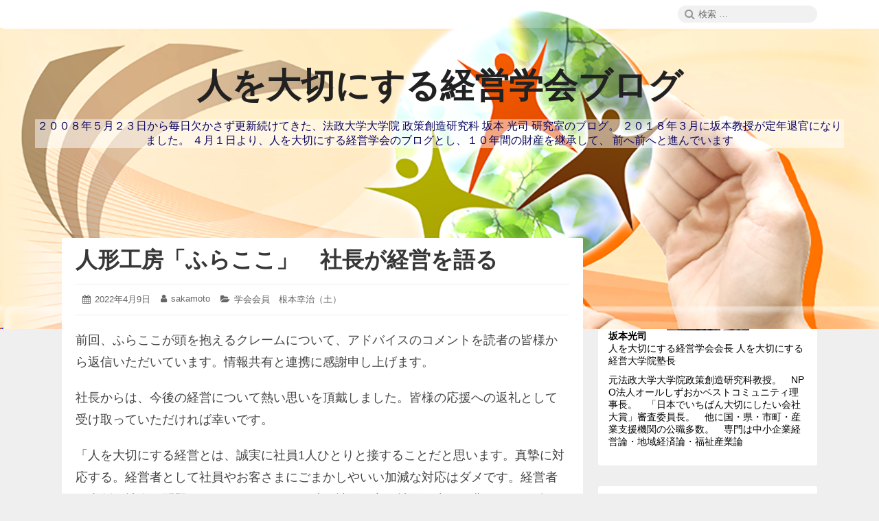

--- FILE ---
content_type: text/html; charset=UTF-8
request_url: https://blog-htk-gakkai.matrix.jp/2022/04/09/%E4%BA%BA%E5%BD%A2%E5%B7%A5%E6%88%BF%E3%80%8C%E3%81%B5%E3%82%89%E3%81%93%E3%81%93%E3%80%8D%E3%80%80%E7%A4%BE%E9%95%B7%E3%81%8C%E7%B5%8C%E5%96%B6%E3%82%92%E8%AA%9E%E3%82%8B/
body_size: 19232
content:
<!DOCTYPE html><html lang="ja" class="no-js"><head><meta charset="UTF-8"><meta name="viewport" content="width=device-width, initial-scale=1"><link rel="profile" href="http://gmpg.org/xfn/11"><link rel="pingback" href="https://blog-htk-gakkai.matrix.jp/xmlrpc.php"> <script defer src="[data-uri]"></script> <title>人形工房「ふらここ」　社長が経営を語る &#8211; 人を大切にする経営学会ブログ</title><meta name='robots' content='max-image-preview:large, max-snippet:-1, max-video-preview:-1' /><link rel="canonical" href="https://blog-htk-gakkai.matrix.jp/2022/04/09/%e4%ba%ba%e5%bd%a2%e5%b7%a5%e6%88%bf%e3%80%8c%e3%81%b5%e3%82%89%e3%81%93%e3%81%93%e3%80%8d%e3%80%80%e7%a4%be%e9%95%b7%e3%81%8c%e7%b5%8c%e5%96%b6%e3%82%92%e8%aa%9e%e3%82%8b/"><meta name="description" content="前回、ふらここが頭を抱えるクレームについて、アドバイスのコメントを読者の皆様から返信いただいています。情報共有と連携に感謝申し上げます。 社長からは、今後の経営について熱い思いを頂戴しました。皆様の応援への返礼として受け取っていただければ幸いです。 「人を大切にする経営とは、誠実に社員1人ひとりと接することだと思います"><meta property="og:title" content="人形工房「ふらここ」　社長が経営を語る &#8211; 人を大切にする経営学会ブログ"><meta property="og:type" content="article"><meta property="og:image" content="https://blog-htk-gakkai.matrix.jp/wp-content/uploads/2022/04/PXL_20220302_060252344-scaled.jpg"><meta property="og:image:width" content="1920"><meta property="og:image:height" content="2560"><meta property="og:image:alt" content="PXL_20220302_060252344"><meta property="og:description" content="前回、ふらここが頭を抱えるクレームについて、アドバイスのコメントを読者の皆様から返信いただいています。情報共有と連携に感謝申し上げます。 社長からは、今後の経営について熱い思いを頂戴しました。皆様の応援への返礼として受け取っていただければ幸いです。 「人を大切にする経営とは、誠実に社員1人ひとりと接することだと思います"><meta property="og:url" content="https://blog-htk-gakkai.matrix.jp/2022/04/09/%e4%ba%ba%e5%bd%a2%e5%b7%a5%e6%88%bf%e3%80%8c%e3%81%b5%e3%82%89%e3%81%93%e3%81%93%e3%80%8d%e3%80%80%e7%a4%be%e9%95%b7%e3%81%8c%e7%b5%8c%e5%96%b6%e3%82%92%e8%aa%9e%e3%82%8b/"><meta property="og:locale" content="ja"><meta property="og:site_name" content="人を大切にする経営学会ブログ"><meta property="article:published_time" content="2022-04-09T00:10:56+09:00"><meta property="article:modified_time" content="2022-04-08T15:43:56+09:00"><meta property="og:updated_time" content="2022-04-08T15:43:56+09:00"><meta property="article:section" content="学会会員　根本幸治（土）"><meta name="twitter:card" content="summary_large_image"><meta name="twitter:image" content="https://blog-htk-gakkai.matrix.jp/wp-content/uploads/2022/04/PXL_20220302_060252344-scaled.jpg"><link rel="alternate" type="application/rss+xml" title="人を大切にする経営学会ブログ &raquo; フィード" href="https://blog-htk-gakkai.matrix.jp/feed/" /><link rel="alternate" type="application/rss+xml" title="人を大切にする経営学会ブログ &raquo; コメントフィード" href="https://blog-htk-gakkai.matrix.jp/comments/feed/" /><link rel="alternate" type="application/rss+xml" title="人を大切にする経営学会ブログ &raquo; 人形工房「ふらここ」　社長が経営を語る のコメントのフィード" href="https://blog-htk-gakkai.matrix.jp/2022/04/09/%e4%ba%ba%e5%bd%a2%e5%b7%a5%e6%88%bf%e3%80%8c%e3%81%b5%e3%82%89%e3%81%93%e3%81%93%e3%80%8d%e3%80%80%e7%a4%be%e9%95%b7%e3%81%8c%e7%b5%8c%e5%96%b6%e3%82%92%e8%aa%9e%e3%82%8b/feed/" /><link rel="alternate" title="oEmbed (JSON)" type="application/json+oembed" href="https://blog-htk-gakkai.matrix.jp/wp-json/oembed/1.0/embed?url=https%3A%2F%2Fblog-htk-gakkai.matrix.jp%2F2022%2F04%2F09%2F%25e4%25ba%25ba%25e5%25bd%25a2%25e5%25b7%25a5%25e6%2588%25bf%25e3%2580%258c%25e3%2581%25b5%25e3%2582%2589%25e3%2581%2593%25e3%2581%2593%25e3%2580%258d%25e3%2580%2580%25e7%25a4%25be%25e9%2595%25b7%25e3%2581%258c%25e7%25b5%258c%25e5%2596%25b6%25e3%2582%2592%25e8%25aa%259e%25e3%2582%258b%2F" /><link rel="alternate" title="oEmbed (XML)" type="text/xml+oembed" href="https://blog-htk-gakkai.matrix.jp/wp-json/oembed/1.0/embed?url=https%3A%2F%2Fblog-htk-gakkai.matrix.jp%2F2022%2F04%2F09%2F%25e4%25ba%25ba%25e5%25bd%25a2%25e5%25b7%25a5%25e6%2588%25bf%25e3%2580%258c%25e3%2581%25b5%25e3%2582%2589%25e3%2581%2593%25e3%2581%2593%25e3%2580%258d%25e3%2580%2580%25e7%25a4%25be%25e9%2595%25b7%25e3%2581%258c%25e7%25b5%258c%25e5%2596%25b6%25e3%2582%2592%25e8%25aa%259e%25e3%2582%258b%2F&#038;format=xml" /> <style id='wp-img-auto-sizes-contain-inline-css' type='text/css'>img:is([sizes=auto i],[sizes^="auto," i]){contain-intrinsic-size:3000px 1500px}
/*# sourceURL=wp-img-auto-sizes-contain-inline-css */</style><style id='wp-emoji-styles-inline-css' type='text/css'>img.wp-smiley, img.emoji {
		display: inline !important;
		border: none !important;
		box-shadow: none !important;
		height: 1em !important;
		width: 1em !important;
		margin: 0 0.07em !important;
		vertical-align: -0.1em !important;
		background: none !important;
		padding: 0 !important;
	}
/*# sourceURL=wp-emoji-styles-inline-css */</style><style id='wp-block-library-inline-css' type='text/css'>:root{--wp-block-synced-color:#7a00df;--wp-block-synced-color--rgb:122,0,223;--wp-bound-block-color:var(--wp-block-synced-color);--wp-editor-canvas-background:#ddd;--wp-admin-theme-color:#007cba;--wp-admin-theme-color--rgb:0,124,186;--wp-admin-theme-color-darker-10:#006ba1;--wp-admin-theme-color-darker-10--rgb:0,107,160.5;--wp-admin-theme-color-darker-20:#005a87;--wp-admin-theme-color-darker-20--rgb:0,90,135;--wp-admin-border-width-focus:2px}@media (min-resolution:192dpi){:root{--wp-admin-border-width-focus:1.5px}}.wp-element-button{cursor:pointer}:root .has-very-light-gray-background-color{background-color:#eee}:root .has-very-dark-gray-background-color{background-color:#313131}:root .has-very-light-gray-color{color:#eee}:root .has-very-dark-gray-color{color:#313131}:root .has-vivid-green-cyan-to-vivid-cyan-blue-gradient-background{background:linear-gradient(135deg,#00d084,#0693e3)}:root .has-purple-crush-gradient-background{background:linear-gradient(135deg,#34e2e4,#4721fb 50%,#ab1dfe)}:root .has-hazy-dawn-gradient-background{background:linear-gradient(135deg,#faaca8,#dad0ec)}:root .has-subdued-olive-gradient-background{background:linear-gradient(135deg,#fafae1,#67a671)}:root .has-atomic-cream-gradient-background{background:linear-gradient(135deg,#fdd79a,#004a59)}:root .has-nightshade-gradient-background{background:linear-gradient(135deg,#330968,#31cdcf)}:root .has-midnight-gradient-background{background:linear-gradient(135deg,#020381,#2874fc)}:root{--wp--preset--font-size--normal:16px;--wp--preset--font-size--huge:42px}.has-regular-font-size{font-size:1em}.has-larger-font-size{font-size:2.625em}.has-normal-font-size{font-size:var(--wp--preset--font-size--normal)}.has-huge-font-size{font-size:var(--wp--preset--font-size--huge)}.has-text-align-center{text-align:center}.has-text-align-left{text-align:left}.has-text-align-right{text-align:right}.has-fit-text{white-space:nowrap!important}#end-resizable-editor-section{display:none}.aligncenter{clear:both}.items-justified-left{justify-content:flex-start}.items-justified-center{justify-content:center}.items-justified-right{justify-content:flex-end}.items-justified-space-between{justify-content:space-between}.screen-reader-text{border:0;clip-path:inset(50%);height:1px;margin:-1px;overflow:hidden;padding:0;position:absolute;width:1px;word-wrap:normal!important}.screen-reader-text:focus{background-color:#ddd;clip-path:none;color:#444;display:block;font-size:1em;height:auto;left:5px;line-height:normal;padding:15px 23px 14px;text-decoration:none;top:5px;width:auto;z-index:100000}html :where(.has-border-color){border-style:solid}html :where([style*=border-top-color]){border-top-style:solid}html :where([style*=border-right-color]){border-right-style:solid}html :where([style*=border-bottom-color]){border-bottom-style:solid}html :where([style*=border-left-color]){border-left-style:solid}html :where([style*=border-width]){border-style:solid}html :where([style*=border-top-width]){border-top-style:solid}html :where([style*=border-right-width]){border-right-style:solid}html :where([style*=border-bottom-width]){border-bottom-style:solid}html :where([style*=border-left-width]){border-left-style:solid}html :where(img[class*=wp-image-]){height:auto;max-width:100%}:where(figure){margin:0 0 1em}html :where(.is-position-sticky){--wp-admin--admin-bar--position-offset:var(--wp-admin--admin-bar--height,0px)}@media screen and (max-width:600px){html :where(.is-position-sticky){--wp-admin--admin-bar--position-offset:0px}}

/*# sourceURL=wp-block-library-inline-css */</style><style id='wp-block-calendar-inline-css' type='text/css'>.wp-block-calendar{text-align:center}.wp-block-calendar td,.wp-block-calendar th{border:1px solid;padding:.25em}.wp-block-calendar th{font-weight:400}.wp-block-calendar caption{background-color:inherit}.wp-block-calendar table{border-collapse:collapse;width:100%}.wp-block-calendar table.has-background th{background-color:inherit}.wp-block-calendar table.has-text-color th{color:inherit}.wp-block-calendar :where(table:not(.has-text-color)){color:#40464d}.wp-block-calendar :where(table:not(.has-text-color)) td,.wp-block-calendar :where(table:not(.has-text-color)) th{border-color:#ddd}:where(.wp-block-calendar table:not(.has-background) th){background:#ddd}
/*# sourceURL=https://blog-htk-gakkai.matrix.jp/wp-includes/blocks/calendar/style.min.css */</style><style id='wp-block-image-inline-css' type='text/css'>.wp-block-image>a,.wp-block-image>figure>a{display:inline-block}.wp-block-image img{box-sizing:border-box;height:auto;max-width:100%;vertical-align:bottom}@media not (prefers-reduced-motion){.wp-block-image img.hide{visibility:hidden}.wp-block-image img.show{animation:show-content-image .4s}}.wp-block-image[style*=border-radius] img,.wp-block-image[style*=border-radius]>a{border-radius:inherit}.wp-block-image.has-custom-border img{box-sizing:border-box}.wp-block-image.aligncenter{text-align:center}.wp-block-image.alignfull>a,.wp-block-image.alignwide>a{width:100%}.wp-block-image.alignfull img,.wp-block-image.alignwide img{height:auto;width:100%}.wp-block-image .aligncenter,.wp-block-image .alignleft,.wp-block-image .alignright,.wp-block-image.aligncenter,.wp-block-image.alignleft,.wp-block-image.alignright{display:table}.wp-block-image .aligncenter>figcaption,.wp-block-image .alignleft>figcaption,.wp-block-image .alignright>figcaption,.wp-block-image.aligncenter>figcaption,.wp-block-image.alignleft>figcaption,.wp-block-image.alignright>figcaption{caption-side:bottom;display:table-caption}.wp-block-image .alignleft{float:left;margin:.5em 1em .5em 0}.wp-block-image .alignright{float:right;margin:.5em 0 .5em 1em}.wp-block-image .aligncenter{margin-left:auto;margin-right:auto}.wp-block-image :where(figcaption){margin-bottom:1em;margin-top:.5em}.wp-block-image.is-style-circle-mask img{border-radius:9999px}@supports ((-webkit-mask-image:none) or (mask-image:none)) or (-webkit-mask-image:none){.wp-block-image.is-style-circle-mask img{border-radius:0;-webkit-mask-image:url('data:image/svg+xml;utf8,<svg viewBox="0 0 100 100" xmlns="http://www.w3.org/2000/svg"><circle cx="50" cy="50" r="50"/></svg>');mask-image:url('data:image/svg+xml;utf8,<svg viewBox="0 0 100 100" xmlns="http://www.w3.org/2000/svg"><circle cx="50" cy="50" r="50"/></svg>');mask-mode:alpha;-webkit-mask-position:center;mask-position:center;-webkit-mask-repeat:no-repeat;mask-repeat:no-repeat;-webkit-mask-size:contain;mask-size:contain}}:root :where(.wp-block-image.is-style-rounded img,.wp-block-image .is-style-rounded img){border-radius:9999px}.wp-block-image figure{margin:0}.wp-lightbox-container{display:flex;flex-direction:column;position:relative}.wp-lightbox-container img{cursor:zoom-in}.wp-lightbox-container img:hover+button{opacity:1}.wp-lightbox-container button{align-items:center;backdrop-filter:blur(16px) saturate(180%);background-color:#5a5a5a40;border:none;border-radius:4px;cursor:zoom-in;display:flex;height:20px;justify-content:center;opacity:0;padding:0;position:absolute;right:16px;text-align:center;top:16px;width:20px;z-index:100}@media not (prefers-reduced-motion){.wp-lightbox-container button{transition:opacity .2s ease}}.wp-lightbox-container button:focus-visible{outline:3px auto #5a5a5a40;outline:3px auto -webkit-focus-ring-color;outline-offset:3px}.wp-lightbox-container button:hover{cursor:pointer;opacity:1}.wp-lightbox-container button:focus{opacity:1}.wp-lightbox-container button:focus,.wp-lightbox-container button:hover,.wp-lightbox-container button:not(:hover):not(:active):not(.has-background){background-color:#5a5a5a40;border:none}.wp-lightbox-overlay{box-sizing:border-box;cursor:zoom-out;height:100vh;left:0;overflow:hidden;position:fixed;top:0;visibility:hidden;width:100%;z-index:100000}.wp-lightbox-overlay .close-button{align-items:center;cursor:pointer;display:flex;justify-content:center;min-height:40px;min-width:40px;padding:0;position:absolute;right:calc(env(safe-area-inset-right) + 16px);top:calc(env(safe-area-inset-top) + 16px);z-index:5000000}.wp-lightbox-overlay .close-button:focus,.wp-lightbox-overlay .close-button:hover,.wp-lightbox-overlay .close-button:not(:hover):not(:active):not(.has-background){background:none;border:none}.wp-lightbox-overlay .lightbox-image-container{height:var(--wp--lightbox-container-height);left:50%;overflow:hidden;position:absolute;top:50%;transform:translate(-50%,-50%);transform-origin:top left;width:var(--wp--lightbox-container-width);z-index:9999999999}.wp-lightbox-overlay .wp-block-image{align-items:center;box-sizing:border-box;display:flex;height:100%;justify-content:center;margin:0;position:relative;transform-origin:0 0;width:100%;z-index:3000000}.wp-lightbox-overlay .wp-block-image img{height:var(--wp--lightbox-image-height);min-height:var(--wp--lightbox-image-height);min-width:var(--wp--lightbox-image-width);width:var(--wp--lightbox-image-width)}.wp-lightbox-overlay .wp-block-image figcaption{display:none}.wp-lightbox-overlay button{background:none;border:none}.wp-lightbox-overlay .scrim{background-color:#fff;height:100%;opacity:.9;position:absolute;width:100%;z-index:2000000}.wp-lightbox-overlay.active{visibility:visible}@media not (prefers-reduced-motion){.wp-lightbox-overlay.active{animation:turn-on-visibility .25s both}.wp-lightbox-overlay.active img{animation:turn-on-visibility .35s both}.wp-lightbox-overlay.show-closing-animation:not(.active){animation:turn-off-visibility .35s both}.wp-lightbox-overlay.show-closing-animation:not(.active) img{animation:turn-off-visibility .25s both}.wp-lightbox-overlay.zoom.active{animation:none;opacity:1;visibility:visible}.wp-lightbox-overlay.zoom.active .lightbox-image-container{animation:lightbox-zoom-in .4s}.wp-lightbox-overlay.zoom.active .lightbox-image-container img{animation:none}.wp-lightbox-overlay.zoom.active .scrim{animation:turn-on-visibility .4s forwards}.wp-lightbox-overlay.zoom.show-closing-animation:not(.active){animation:none}.wp-lightbox-overlay.zoom.show-closing-animation:not(.active) .lightbox-image-container{animation:lightbox-zoom-out .4s}.wp-lightbox-overlay.zoom.show-closing-animation:not(.active) .lightbox-image-container img{animation:none}.wp-lightbox-overlay.zoom.show-closing-animation:not(.active) .scrim{animation:turn-off-visibility .4s forwards}}@keyframes show-content-image{0%{visibility:hidden}99%{visibility:hidden}to{visibility:visible}}@keyframes turn-on-visibility{0%{opacity:0}to{opacity:1}}@keyframes turn-off-visibility{0%{opacity:1;visibility:visible}99%{opacity:0;visibility:visible}to{opacity:0;visibility:hidden}}@keyframes lightbox-zoom-in{0%{transform:translate(calc((-100vw + var(--wp--lightbox-scrollbar-width))/2 + var(--wp--lightbox-initial-left-position)),calc(-50vh + var(--wp--lightbox-initial-top-position))) scale(var(--wp--lightbox-scale))}to{transform:translate(-50%,-50%) scale(1)}}@keyframes lightbox-zoom-out{0%{transform:translate(-50%,-50%) scale(1);visibility:visible}99%{visibility:visible}to{transform:translate(calc((-100vw + var(--wp--lightbox-scrollbar-width))/2 + var(--wp--lightbox-initial-left-position)),calc(-50vh + var(--wp--lightbox-initial-top-position))) scale(var(--wp--lightbox-scale));visibility:hidden}}
/*# sourceURL=https://blog-htk-gakkai.matrix.jp/wp-includes/blocks/image/style.min.css */</style><style id='global-styles-inline-css' type='text/css'>:root{--wp--preset--aspect-ratio--square: 1;--wp--preset--aspect-ratio--4-3: 4/3;--wp--preset--aspect-ratio--3-4: 3/4;--wp--preset--aspect-ratio--3-2: 3/2;--wp--preset--aspect-ratio--2-3: 2/3;--wp--preset--aspect-ratio--16-9: 16/9;--wp--preset--aspect-ratio--9-16: 9/16;--wp--preset--color--black: #000000;--wp--preset--color--cyan-bluish-gray: #abb8c3;--wp--preset--color--white: #ffffff;--wp--preset--color--pale-pink: #f78da7;--wp--preset--color--vivid-red: #cf2e2e;--wp--preset--color--luminous-vivid-orange: #ff6900;--wp--preset--color--luminous-vivid-amber: #fcb900;--wp--preset--color--light-green-cyan: #7bdcb5;--wp--preset--color--vivid-green-cyan: #00d084;--wp--preset--color--pale-cyan-blue: #8ed1fc;--wp--preset--color--vivid-cyan-blue: #0693e3;--wp--preset--color--vivid-purple: #9b51e0;--wp--preset--gradient--vivid-cyan-blue-to-vivid-purple: linear-gradient(135deg,rgb(6,147,227) 0%,rgb(155,81,224) 100%);--wp--preset--gradient--light-green-cyan-to-vivid-green-cyan: linear-gradient(135deg,rgb(122,220,180) 0%,rgb(0,208,130) 100%);--wp--preset--gradient--luminous-vivid-amber-to-luminous-vivid-orange: linear-gradient(135deg,rgb(252,185,0) 0%,rgb(255,105,0) 100%);--wp--preset--gradient--luminous-vivid-orange-to-vivid-red: linear-gradient(135deg,rgb(255,105,0) 0%,rgb(207,46,46) 100%);--wp--preset--gradient--very-light-gray-to-cyan-bluish-gray: linear-gradient(135deg,rgb(238,238,238) 0%,rgb(169,184,195) 100%);--wp--preset--gradient--cool-to-warm-spectrum: linear-gradient(135deg,rgb(74,234,220) 0%,rgb(151,120,209) 20%,rgb(207,42,186) 40%,rgb(238,44,130) 60%,rgb(251,105,98) 80%,rgb(254,248,76) 100%);--wp--preset--gradient--blush-light-purple: linear-gradient(135deg,rgb(255,206,236) 0%,rgb(152,150,240) 100%);--wp--preset--gradient--blush-bordeaux: linear-gradient(135deg,rgb(254,205,165) 0%,rgb(254,45,45) 50%,rgb(107,0,62) 100%);--wp--preset--gradient--luminous-dusk: linear-gradient(135deg,rgb(255,203,112) 0%,rgb(199,81,192) 50%,rgb(65,88,208) 100%);--wp--preset--gradient--pale-ocean: linear-gradient(135deg,rgb(255,245,203) 0%,rgb(182,227,212) 50%,rgb(51,167,181) 100%);--wp--preset--gradient--electric-grass: linear-gradient(135deg,rgb(202,248,128) 0%,rgb(113,206,126) 100%);--wp--preset--gradient--midnight: linear-gradient(135deg,rgb(2,3,129) 0%,rgb(40,116,252) 100%);--wp--preset--font-size--small: 13px;--wp--preset--font-size--medium: 20px;--wp--preset--font-size--large: 36px;--wp--preset--font-size--x-large: 42px;--wp--preset--spacing--20: 0.44rem;--wp--preset--spacing--30: 0.67rem;--wp--preset--spacing--40: 1rem;--wp--preset--spacing--50: 1.5rem;--wp--preset--spacing--60: 2.25rem;--wp--preset--spacing--70: 3.38rem;--wp--preset--spacing--80: 5.06rem;--wp--preset--shadow--natural: 6px 6px 9px rgba(0, 0, 0, 0.2);--wp--preset--shadow--deep: 12px 12px 50px rgba(0, 0, 0, 0.4);--wp--preset--shadow--sharp: 6px 6px 0px rgba(0, 0, 0, 0.2);--wp--preset--shadow--outlined: 6px 6px 0px -3px rgb(255, 255, 255), 6px 6px rgb(0, 0, 0);--wp--preset--shadow--crisp: 6px 6px 0px rgb(0, 0, 0);}:where(.is-layout-flex){gap: 0.5em;}:where(.is-layout-grid){gap: 0.5em;}body .is-layout-flex{display: flex;}.is-layout-flex{flex-wrap: wrap;align-items: center;}.is-layout-flex > :is(*, div){margin: 0;}body .is-layout-grid{display: grid;}.is-layout-grid > :is(*, div){margin: 0;}:where(.wp-block-columns.is-layout-flex){gap: 2em;}:where(.wp-block-columns.is-layout-grid){gap: 2em;}:where(.wp-block-post-template.is-layout-flex){gap: 1.25em;}:where(.wp-block-post-template.is-layout-grid){gap: 1.25em;}.has-black-color{color: var(--wp--preset--color--black) !important;}.has-cyan-bluish-gray-color{color: var(--wp--preset--color--cyan-bluish-gray) !important;}.has-white-color{color: var(--wp--preset--color--white) !important;}.has-pale-pink-color{color: var(--wp--preset--color--pale-pink) !important;}.has-vivid-red-color{color: var(--wp--preset--color--vivid-red) !important;}.has-luminous-vivid-orange-color{color: var(--wp--preset--color--luminous-vivid-orange) !important;}.has-luminous-vivid-amber-color{color: var(--wp--preset--color--luminous-vivid-amber) !important;}.has-light-green-cyan-color{color: var(--wp--preset--color--light-green-cyan) !important;}.has-vivid-green-cyan-color{color: var(--wp--preset--color--vivid-green-cyan) !important;}.has-pale-cyan-blue-color{color: var(--wp--preset--color--pale-cyan-blue) !important;}.has-vivid-cyan-blue-color{color: var(--wp--preset--color--vivid-cyan-blue) !important;}.has-vivid-purple-color{color: var(--wp--preset--color--vivid-purple) !important;}.has-black-background-color{background-color: var(--wp--preset--color--black) !important;}.has-cyan-bluish-gray-background-color{background-color: var(--wp--preset--color--cyan-bluish-gray) !important;}.has-white-background-color{background-color: var(--wp--preset--color--white) !important;}.has-pale-pink-background-color{background-color: var(--wp--preset--color--pale-pink) !important;}.has-vivid-red-background-color{background-color: var(--wp--preset--color--vivid-red) !important;}.has-luminous-vivid-orange-background-color{background-color: var(--wp--preset--color--luminous-vivid-orange) !important;}.has-luminous-vivid-amber-background-color{background-color: var(--wp--preset--color--luminous-vivid-amber) !important;}.has-light-green-cyan-background-color{background-color: var(--wp--preset--color--light-green-cyan) !important;}.has-vivid-green-cyan-background-color{background-color: var(--wp--preset--color--vivid-green-cyan) !important;}.has-pale-cyan-blue-background-color{background-color: var(--wp--preset--color--pale-cyan-blue) !important;}.has-vivid-cyan-blue-background-color{background-color: var(--wp--preset--color--vivid-cyan-blue) !important;}.has-vivid-purple-background-color{background-color: var(--wp--preset--color--vivid-purple) !important;}.has-black-border-color{border-color: var(--wp--preset--color--black) !important;}.has-cyan-bluish-gray-border-color{border-color: var(--wp--preset--color--cyan-bluish-gray) !important;}.has-white-border-color{border-color: var(--wp--preset--color--white) !important;}.has-pale-pink-border-color{border-color: var(--wp--preset--color--pale-pink) !important;}.has-vivid-red-border-color{border-color: var(--wp--preset--color--vivid-red) !important;}.has-luminous-vivid-orange-border-color{border-color: var(--wp--preset--color--luminous-vivid-orange) !important;}.has-luminous-vivid-amber-border-color{border-color: var(--wp--preset--color--luminous-vivid-amber) !important;}.has-light-green-cyan-border-color{border-color: var(--wp--preset--color--light-green-cyan) !important;}.has-vivid-green-cyan-border-color{border-color: var(--wp--preset--color--vivid-green-cyan) !important;}.has-pale-cyan-blue-border-color{border-color: var(--wp--preset--color--pale-cyan-blue) !important;}.has-vivid-cyan-blue-border-color{border-color: var(--wp--preset--color--vivid-cyan-blue) !important;}.has-vivid-purple-border-color{border-color: var(--wp--preset--color--vivid-purple) !important;}.has-vivid-cyan-blue-to-vivid-purple-gradient-background{background: var(--wp--preset--gradient--vivid-cyan-blue-to-vivid-purple) !important;}.has-light-green-cyan-to-vivid-green-cyan-gradient-background{background: var(--wp--preset--gradient--light-green-cyan-to-vivid-green-cyan) !important;}.has-luminous-vivid-amber-to-luminous-vivid-orange-gradient-background{background: var(--wp--preset--gradient--luminous-vivid-amber-to-luminous-vivid-orange) !important;}.has-luminous-vivid-orange-to-vivid-red-gradient-background{background: var(--wp--preset--gradient--luminous-vivid-orange-to-vivid-red) !important;}.has-very-light-gray-to-cyan-bluish-gray-gradient-background{background: var(--wp--preset--gradient--very-light-gray-to-cyan-bluish-gray) !important;}.has-cool-to-warm-spectrum-gradient-background{background: var(--wp--preset--gradient--cool-to-warm-spectrum) !important;}.has-blush-light-purple-gradient-background{background: var(--wp--preset--gradient--blush-light-purple) !important;}.has-blush-bordeaux-gradient-background{background: var(--wp--preset--gradient--blush-bordeaux) !important;}.has-luminous-dusk-gradient-background{background: var(--wp--preset--gradient--luminous-dusk) !important;}.has-pale-ocean-gradient-background{background: var(--wp--preset--gradient--pale-ocean) !important;}.has-electric-grass-gradient-background{background: var(--wp--preset--gradient--electric-grass) !important;}.has-midnight-gradient-background{background: var(--wp--preset--gradient--midnight) !important;}.has-small-font-size{font-size: var(--wp--preset--font-size--small) !important;}.has-medium-font-size{font-size: var(--wp--preset--font-size--medium) !important;}.has-large-font-size{font-size: var(--wp--preset--font-size--large) !important;}.has-x-large-font-size{font-size: var(--wp--preset--font-size--x-large) !important;}
/*# sourceURL=global-styles-inline-css */</style><style id='classic-theme-styles-inline-css' type='text/css'>/*! This file is auto-generated */
.wp-block-button__link{color:#fff;background-color:#32373c;border-radius:9999px;box-shadow:none;text-decoration:none;padding:calc(.667em + 2px) calc(1.333em + 2px);font-size:1.125em}.wp-block-file__button{background:#32373c;color:#fff;text-decoration:none}
/*# sourceURL=/wp-includes/css/classic-themes.min.css */</style><link rel='stylesheet' id='font-awesome-css' href='https://blog-htk-gakkai.matrix.jp/wp-content/cache/autoptimize/autoptimize_single_e12d28124cfd502385182bce7ff131e3.php' type='text/css' media='all' /><link rel='stylesheet' id='canary-style-css' href='https://blog-htk-gakkai.matrix.jp/wp-content/cache/autoptimize/autoptimize_single_e3343f48ef0942cea1927f1ca566a77a.php' type='text/css' media='all' /><style id='canary-style-inline-css' type='text/css'>#masthead{
				background-image:url('https://blog-htk-gakkai.matrix.jp/wp-content/uploads/2020/01/header_blog-htk-gakkai.png') !important;
				background-size:cover;
				background-color:
			}
			#masthead, #masthead a,#masthead .site-header-menu ul li a {
			 	color: #212121;
			}
			#secondary.sidebar .widget .widget-title { 
				background:;
				color: ;
			}
			button, .button, input[type="submit"],input[type="reset"] {
				background-color:; 
				color:;
			}
			#content a{ 
				color:;
			}
			#colophon{
				background-color:; 
			}
			#colophon,
			#colophon a{
				color:#686868; 
			}
		
/*# sourceURL=canary-style-inline-css */</style><link rel='stylesheet' id='canary-responsive-css' href='https://blog-htk-gakkai.matrix.jp/wp-content/cache/autoptimize/autoptimize_single_1625a0b53b7d713aa520579d20ace697.php' type='text/css' media='all' /><link rel='stylesheet' id='wp-block-paragraph-css' href='https://blog-htk-gakkai.matrix.jp/wp-includes/blocks/paragraph/style.min.css?ver=6.9' type='text/css' media='all' /> <script defer type="text/javascript" src="https://blog-htk-gakkai.matrix.jp/wp-includes/js/jquery/jquery.min.js?ver=3.7.1" id="jquery-core-js"></script> <script defer type="text/javascript" src="https://blog-htk-gakkai.matrix.jp/wp-includes/js/jquery/jquery-migrate.min.js?ver=3.4.1" id="jquery-migrate-js"></script> <script defer type="text/javascript" src="https://blog-htk-gakkai.matrix.jp/wp-content/cache/autoptimize/autoptimize_single_367e60c67bc35633aa1be76a74ca2076.php" id="canary-script-js"></script> <link rel="https://api.w.org/" href="https://blog-htk-gakkai.matrix.jp/wp-json/" /><link rel="alternate" title="JSON" type="application/json" href="https://blog-htk-gakkai.matrix.jp/wp-json/wp/v2/posts/30700" /><link rel="EditURI" type="application/rsd+xml" title="RSD" href="https://blog-htk-gakkai.matrix.jp/xmlrpc.php?rsd" /><meta name="generator" content="WordPress 6.9" /><link rel='shortlink' href='https://blog-htk-gakkai.matrix.jp/?p=30700' />  <script defer src="https://www.googletagmanager.com/gtag/js?id=UA-142707067-2"></script> <script defer src="[data-uri]"></script> <style type="text/css" id="custom-background-css">body.custom-background { background-color: #efefef; }</style><style type="text/css" id="wp-custom-css">body {
	font-family: Hiragino Sans,'ヒラギノ角ゴシック','ヒラギノ角ゴ Pro W3','Hiragino Kaku Gothic Pro','Meiryo', 'メイリオ', Verdana,'ＭＳ Ｐゴシック',sans-serif
}

#main .hentry .entry-summary,#main .hentry .entry-content {
	line-height:32px;
	font-size: 18px;
  color: #444;
}
#masthead {
	/*background-image: none !important;*/
}
#masthead .site-header-main .site-description {
	color: #0b045e;
    background-color: rgba(255,255,255,0.5);
}</style></head><body id="site-body" class="wp-singular post-template-default single single-post postid-30700 single-format-standard custom-background wp-theme-canary group-blog no-sidebar"><div id="page" class="site"><div class="screen-reader-text"> <a class="skip-link" href="#content"> コンテンツへスキップ </a></div><header id="masthead" class="site-header" role="banner"><div id="wp-custom-header" class="wp-custom-header"><img src="https://blog-htk-gakkai.matrix.jp/wp-content/uploads/2020/01/header_blog-htk-gakkai.png" width="1600" height="600" alt="" srcset="https://blog-htk-gakkai.matrix.jp/wp-content/uploads/2020/01/header_blog-htk-gakkai.png 1600w, https://blog-htk-gakkai.matrix.jp/wp-content/uploads/2020/01/header_blog-htk-gakkai-300x113.png 300w, https://blog-htk-gakkai.matrix.jp/wp-content/uploads/2020/01/header_blog-htk-gakkai-1024x384.png 1024w, https://blog-htk-gakkai.matrix.jp/wp-content/uploads/2020/01/header_blog-htk-gakkai-768x288.png 768w, https://blog-htk-gakkai.matrix.jp/wp-content/uploads/2020/01/header_blog-htk-gakkai-1536x576.png 1536w, https://blog-htk-gakkai.matrix.jp/wp-content/uploads/2020/01/header_blog-htk-gakkai-800x300.png 800w" sizes="(max-width: 1600px) 100vw, 1600px" decoding="async" fetchpriority="high" /></div><div class="site-header-menubar"><div class="wrapper"><div id="site-header-menu" class="site-header-menu alignleft"> <button id="menu-toggle" class="menu-toggle"><i class="fa fa-bars"></i><span> メニュー </span></button><nav id="site-navigation" class="main-navigation" role="navigation" aria-label="メインメニュー"><div class="clear"></div></nav></div><div class="right-section alignright"><div class="search-form-wrap alignright"> <button id="search-toggle" class="search-toggle"><i class="fa fa-search"></i><span> 検索 </span></button><form role="search" method="get" class="search-form" action="https://blog-htk-gakkai.matrix.jp/"> <span class="screen-reader-text">検索:</span> <i class="fa fa-search"></i> <input type="search" class="search-field" placeholder="検索 &hellip;" value="" name="s" title="Search" required> <button type="submit" class="search-submit screen-reader-text"> <span >検索</span> </button></form></div><div class="clear"></div></div><div class="clear"></div></div></div><div class="site-header-main"><div class="site-branding"><p class="site-title"><a href="https://blog-htk-gakkai.matrix.jp/" rel="home">人を大切にする経営学会ブログ</a></p><p class="site-description">２００８年５月２３日から毎日欠かさず更新続けてきた、法政大学大学院 政策創造研究科 坂本 光司 研究室のブログ。 ２０１８年３月に坂本教授が定年退官になりました。 ４月１日より、人を大切にする経営学会のブログとし、１０年間の財産を継承して、 前へ前へと進んでいます</p></div><nav id="social-navigation" class="social-navigation" role="navigation" aria-label="ソーシャルリンク"><div class="clear"></div></nav></div><div class="clear"></div></header><div id="content" class="site-content wrapper"><main id="main" class="site-main alignleft single-post " role="main"><article id="post-30700" class="post-content post-30700 post type-post status-publish format-standard hentry category-37"><div class="entry-wrap "><header class="entry-header"><h2 class="entry-title"><a href="https://blog-htk-gakkai.matrix.jp/2022/04/09/%e4%ba%ba%e5%bd%a2%e5%b7%a5%e6%88%bf%e3%80%8c%e3%81%b5%e3%82%89%e3%81%93%e3%81%93%e3%80%8d%e3%80%80%e7%a4%be%e9%95%b7%e3%81%8c%e7%b5%8c%e5%96%b6%e3%82%92%e8%aa%9e%e3%82%8b/" rel="bookmark">人形工房「ふらここ」　社長が経営を語る</a></h2></header><div class="entry-meta "><ul><li class="posted-on"> <i class="fa fa-calendar"></i> <span class="screen-reader-text">投稿日: </span> <a href="https://blog-htk-gakkai.matrix.jp/2022/04/09/%e4%ba%ba%e5%bd%a2%e5%b7%a5%e6%88%bf%e3%80%8c%e3%81%b5%e3%82%89%e3%81%93%e3%81%93%e3%80%8d%e3%80%80%e7%a4%be%e9%95%b7%e3%81%8c%e7%b5%8c%e5%96%b6%e3%82%92%e8%aa%9e%e3%82%8b/" rel="bookmark"> <time class="entry-date published" datetime="2022-04-09T00:10:56+09:00">2022年4月9日</time> <time class="updated screen-reader-text" datetime="2022-04-08T15:43:56+09:00">2022年4月8日</time> </a></li><li class="byline author vcard"> <i class="fa fa-user"></i> <span class="screen-reader-text">投稿者:</span> <a class="url fn n" href="https://blog-htk-gakkai.matrix.jp/author/sakamoto/">sakamoto</a></li><li class="cat-links"> <i class="fa fa-folder-open"></i> <span class="screen-reader-text">カテゴリー:</span> <a href="https://blog-htk-gakkai.matrix.jp/category/%e5%ad%a6%e4%bc%9a%e4%bc%9a%e5%93%a1%e3%80%80%e6%a0%b9%e6%9c%ac%e5%b9%b8%e6%b2%bb/" rel="category tag">学会会員　根本幸治（土）</a></li></ul><div class="clear"></div></div><div class="entry-content"><p>前回、ふらここが頭を抱えるクレームについて、アドバイスのコメントを読者の皆様から返信いただいています。情報共有と連携に感謝申し上げます。</p><p>社長からは、今後の経営について熱い思いを頂戴しました。皆様の応援への返礼として受け取っていただければ幸いです。</p><p>「人を大切にする経営とは、誠実に社員1人ひとりと接することだと思います。真摯に対応する。経営者として社員やお客さまにごまかしやいい加減な対応はダメです。経営者は真剣に社会の問題にかかわっていく。同時に社員を守り社員が生き甲斐をもって働ける環境をつくる。ふらここの経営者に強いリーダーシップはいらないのです。空気のような存在でいい。会社は社員のものですから」</p><p>ふらここには指示待ちの社員がいません。皆が自主性を発揮し仕事のやりかいを感じて生き生きと仕事をしています。仕事をこなすのではなく、自分の人生を自分で確立し豊かにしていく。原さんの経営は人形をつくるだけでなく社員の自己実現をつくります。</p><p>人を大切にする経営学会の機関紙3号（2022年5月末刊行予定）において、ふらここの記事が掲載される予定です。こちらでもお楽しみください。（学会会員：根本幸治）</p><p></p><figure class="wp-block-image size-large is-resized"><img decoding="async" src="https://blog-htk-gakkai.matrix.jp/wp-content/uploads/2022/04/PXL_20220302_060252344-768x1024.jpg" alt="" class="wp-image-30702" width="443" height="590" srcset="https://blog-htk-gakkai.matrix.jp/wp-content/uploads/2022/04/PXL_20220302_060252344-768x1024.jpg 768w, https://blog-htk-gakkai.matrix.jp/wp-content/uploads/2022/04/PXL_20220302_060252344-225x300.jpg 225w, https://blog-htk-gakkai.matrix.jp/wp-content/uploads/2022/04/PXL_20220302_060252344-1152x1536.jpg 1152w, https://blog-htk-gakkai.matrix.jp/wp-content/uploads/2022/04/PXL_20220302_060252344-1536x2048.jpg 1536w, https://blog-htk-gakkai.matrix.jp/wp-content/uploads/2022/04/PXL_20220302_060252344-800x1067.jpg 800w, https://blog-htk-gakkai.matrix.jp/wp-content/uploads/2022/04/PXL_20220302_060252344-scaled.jpg 1920w" sizes="(max-width: 443px) 100vw, 443px" /></figure><div class="clear"></div></div></div><nav class="navigation post-navigation" role="navigation"><h2 class="screen-reader-text">投稿ナビゲーション</h2><div class="nav-links"><div class="nav-previous"><a href="https://blog-htk-gakkai.matrix.jp/2022/04/08/%e9%ab%98%e6%a0%a1%e6%95%99%e8%82%b2%e3%81%ab%e5%bf%85%e8%a6%81%e3%81%aa%e3%81%93%e3%81%a8%ef%bf%bc/" rel="prev"><span class="meta-nav" aria-hidden="true">前</span> <span class="screen-reader-text">過去の投稿:</span> <span class="post-title">高校教育に必要なこと￼</span></a></div><div class="nav-next"><a href="https://blog-htk-gakkai.matrix.jp/2022/04/10/%e5%a5%bd%e5%a5%87%e5%bf%83-2/" rel="next"><span class="meta-nav" aria-hidden="true">次</span> <span class="screen-reader-text">次の投稿:</span> <span class="post-title">好奇心</span></a></div><div class="clear"></div></div></nav><div class="clear"></div><div class="author-info vcard author-1"><div class="author-avatar"> <img alt='hisahisa.banbi' src='https://secure.gravatar.com/avatar/1ff9782cb185de1f586fc4f59d8f8b0f338eb4dedaf80678454a43cbf73f0478?s=70&#038;d=mm&#038;r=g' srcset='https://secure.gravatar.com/avatar/1ff9782cb185de1f586fc4f59d8f8b0f338eb4dedaf80678454a43cbf73f0478?s=140&#038;d=mm&#038;r=g 2x' class='avatar avatar-70 photo' height='70' width='70' decoding='async'/></div><div class="author-description"><h3 class="author-title"> <strong><a href="https://blog-htk-gakkai.matrix.jp/author/sakamoto/" title="Posts by sakamoto" rel="author" class="author url fn"> sakamoto </a></strong></h3><div class="author-metas"><a href=https://blog-htk-gakkai.matrix.jp/author/sakamoto/ title="7797 Posts" class="posts"><i class="fa fa-thumb-tack"></i><span>7797</span></a><a href="https://blog-htk-gakkai.matrix.jp/author/sakamoto/feed/" rel="noopener"  title="Subscribe RSS Feed" target="_blank" class="social rss"><i class="fa fa-rss"></i><span>RSS</span></a><div class="clear"></div></div></div><div class="clear"></div></div><div class="clear"></div></article><div id="respond" class="comment-respond"><h2 id="reply-title" class="comment-reply-title">コメントを残す <small><a rel="nofollow" id="cancel-comment-reply-link" href="/2022/04/09/%E4%BA%BA%E5%BD%A2%E5%B7%A5%E6%88%BF%E3%80%8C%E3%81%B5%E3%82%89%E3%81%93%E3%81%93%E3%80%8D%E3%80%80%E7%A4%BE%E9%95%B7%E3%81%8C%E7%B5%8C%E5%96%B6%E3%82%92%E8%AA%9E%E3%82%8B/#respond" style="display:none;">コメントをキャンセル</a></small></h2><form action="https://blog-htk-gakkai.matrix.jp/wp-comments-post.php" method="post" id="commentform" class="comment-form"><p class="comment-notes"><span id="email-notes">メールアドレスが公開されることはありません。</span> <span class="required-field-message"><span class="required">※</span> が付いている欄は必須項目です</span></p><p class="comment-form-comment"><label for="comment">コメント <span class="required">※</span></label><textarea id="comment" name="comment" cols="45" rows="8" maxlength="65525" required></textarea></p><p class="comment-form-author"><label for="author">名前 <span class="required">※</span></label> <input id="author" name="author" type="text" value="" size="30" maxlength="245" autocomplete="name" required /></p><p class="comment-form-email"><label for="email">メール <span class="required">※</span></label> <input id="email" name="email" type="email" value="" size="30" maxlength="100" aria-describedby="email-notes" autocomplete="email" required /></p><p class="comment-form-url"><label for="url">サイト</label> <input id="url" name="url" type="url" value="" size="30" maxlength="200" autocomplete="url" /></p><p class="comment-form-cookies-consent"><input id="wp-comment-cookies-consent" name="wp-comment-cookies-consent" type="checkbox" value="yes" /> <label for="wp-comment-cookies-consent">次回のコメントで使用するためブラウザーに自分の名前、メールアドレス、サイトを保存する。</label></p><p class="form-submit"><input name="submit" type="submit" id="submit" class="submit" value="コメントを送信" /> <input type='hidden' name='comment_post_ID' value='30700' id='comment_post_ID' /> <input type='hidden' name='comment_parent' id='comment_parent' value='0' /></p></form></div></main><aside id="secondary" class="sidebar alignright widget-area" role="complementary"><section id="custom_html-2" class="widget_text widget widget_custom_html"><h4 class="widget-title">人を大切にする経営学会</h4><div class="textwidget custom-html-widget"><p><div style="text-align:center"> <img src="https://blog-htk-gakkai.matrix.jp/wp-content/uploads/2020/01/pf140918085151.jpg" alt="坂本光司プロフィール写真" /></div> <b>坂本光司</b><br /> 人を大切にする経営学会会長 人を大切にする経営大学院塾長</p><p> 元法政大学大学院政策創造研究科教授。　NPO法人オールしずおかベストコミュニティ理事長。　「日本でいちばん大切にしたい会社大賞」審査委員長。　他に国・県・市町・産業支援機関の公職多数。　専門は中小企業経営論・地域経済論・福祉産業論</p></div></section><section id="block-2" class="widget widget_block widget_calendar"><div class="wp-block-calendar"><table id="wp-calendar" class="wp-calendar-table"><caption>2022年4月</caption><thead><tr><th scope="col" aria-label="月曜日">月</th><th scope="col" aria-label="火曜日">火</th><th scope="col" aria-label="水曜日">水</th><th scope="col" aria-label="木曜日">木</th><th scope="col" aria-label="金曜日">金</th><th scope="col" aria-label="土曜日">土</th><th scope="col" aria-label="日曜日">日</th></tr></thead><tbody><tr><td colspan="4" class="pad">&nbsp;</td><td><a href="https://blog-htk-gakkai.matrix.jp/2022/04/01/" aria-label="2022年4月1日 に投稿を公開">1</a></td><td><a href="https://blog-htk-gakkai.matrix.jp/2022/04/02/" aria-label="2022年4月2日 に投稿を公開">2</a></td><td><a href="https://blog-htk-gakkai.matrix.jp/2022/04/03/" aria-label="2022年4月3日 に投稿を公開">3</a></td></tr><tr><td><a href="https://blog-htk-gakkai.matrix.jp/2022/04/04/" aria-label="2022年4月4日 に投稿を公開">4</a></td><td><a href="https://blog-htk-gakkai.matrix.jp/2022/04/05/" aria-label="2022年4月5日 に投稿を公開">5</a></td><td><a href="https://blog-htk-gakkai.matrix.jp/2022/04/06/" aria-label="2022年4月6日 に投稿を公開">6</a></td><td><a href="https://blog-htk-gakkai.matrix.jp/2022/04/07/" aria-label="2022年4月7日 に投稿を公開">7</a></td><td><a href="https://blog-htk-gakkai.matrix.jp/2022/04/08/" aria-label="2022年4月8日 に投稿を公開">8</a></td><td><a href="https://blog-htk-gakkai.matrix.jp/2022/04/09/" aria-label="2022年4月9日 に投稿を公開">9</a></td><td><a href="https://blog-htk-gakkai.matrix.jp/2022/04/10/" aria-label="2022年4月10日 に投稿を公開">10</a></td></tr><tr><td><a href="https://blog-htk-gakkai.matrix.jp/2022/04/11/" aria-label="2022年4月11日 に投稿を公開">11</a></td><td><a href="https://blog-htk-gakkai.matrix.jp/2022/04/12/" aria-label="2022年4月12日 に投稿を公開">12</a></td><td><a href="https://blog-htk-gakkai.matrix.jp/2022/04/13/" aria-label="2022年4月13日 に投稿を公開">13</a></td><td><a href="https://blog-htk-gakkai.matrix.jp/2022/04/14/" aria-label="2022年4月14日 に投稿を公開">14</a></td><td><a href="https://blog-htk-gakkai.matrix.jp/2022/04/15/" aria-label="2022年4月15日 に投稿を公開">15</a></td><td><a href="https://blog-htk-gakkai.matrix.jp/2022/04/16/" aria-label="2022年4月16日 に投稿を公開">16</a></td><td><a href="https://blog-htk-gakkai.matrix.jp/2022/04/17/" aria-label="2022年4月17日 に投稿を公開">17</a></td></tr><tr><td><a href="https://blog-htk-gakkai.matrix.jp/2022/04/18/" aria-label="2022年4月18日 に投稿を公開">18</a></td><td><a href="https://blog-htk-gakkai.matrix.jp/2022/04/19/" aria-label="2022年4月19日 に投稿を公開">19</a></td><td><a href="https://blog-htk-gakkai.matrix.jp/2022/04/20/" aria-label="2022年4月20日 に投稿を公開">20</a></td><td><a href="https://blog-htk-gakkai.matrix.jp/2022/04/21/" aria-label="2022年4月21日 に投稿を公開">21</a></td><td><a href="https://blog-htk-gakkai.matrix.jp/2022/04/22/" aria-label="2022年4月22日 に投稿を公開">22</a></td><td><a href="https://blog-htk-gakkai.matrix.jp/2022/04/23/" aria-label="2022年4月23日 に投稿を公開">23</a></td><td><a href="https://blog-htk-gakkai.matrix.jp/2022/04/24/" aria-label="2022年4月24日 に投稿を公開">24</a></td></tr><tr><td><a href="https://blog-htk-gakkai.matrix.jp/2022/04/25/" aria-label="2022年4月25日 に投稿を公開">25</a></td><td><a href="https://blog-htk-gakkai.matrix.jp/2022/04/26/" aria-label="2022年4月26日 に投稿を公開">26</a></td><td><a href="https://blog-htk-gakkai.matrix.jp/2022/04/27/" aria-label="2022年4月27日 に投稿を公開">27</a></td><td><a href="https://blog-htk-gakkai.matrix.jp/2022/04/28/" aria-label="2022年4月28日 に投稿を公開">28</a></td><td><a href="https://blog-htk-gakkai.matrix.jp/2022/04/29/" aria-label="2022年4月29日 に投稿を公開">29</a></td><td><a href="https://blog-htk-gakkai.matrix.jp/2022/04/30/" aria-label="2022年4月30日 に投稿を公開">30</a></td><td class="pad" colspan="1">&nbsp;</td></tr></tbody></table><nav aria-label="前と次の月" class="wp-calendar-nav"> <span class="wp-calendar-nav-prev"><a href="https://blog-htk-gakkai.matrix.jp/2022/03/">&laquo; 3月</a></span> <span class="pad">&nbsp;</span> <span class="wp-calendar-nav-next"><a href="https://blog-htk-gakkai.matrix.jp/2022/05/">5月 &raquo;</a></span></nav></div></section><section id="text-2" class="widget widget_text"><h4 class="widget-title">関連リンク</h4><div class="textwidget"><ul><li class="icon"><a href="https://www.htk-gakkai.org/" target="_blank" rel="nofollow noopener">人を大切にする経営学会HP</a></li><li class="icon"><a href="https://www.facebook.com/htk.gakkai" target="_blank" rel="nofollow noopener">人を大切にする経営学会 </a><a href="https://www.facebook.com/htk.gakkai" target="_blank" rel="nofollow noopener">イベント・ニュースFacebookページ</a></li><li class="icon"><a href="https://www.facebook.com/hitowotaisetsunisurukeieigakai/" target="_blank" rel="nofollow noopener">人を大切にする経営学会員Facebookページ<br /> </a></li></ul></div></section><section id="archives-3" class="widget widget_archive"><h4 class="widget-title">アーカイブ</h4> <label class="screen-reader-text" for="archives-dropdown-3">アーカイブ</label> <select id="archives-dropdown-3" name="archive-dropdown"><option value="">月を選択</option><option value='https://blog-htk-gakkai.matrix.jp/2026/01/'> 2026年1月</option><option value='https://blog-htk-gakkai.matrix.jp/2025/12/'> 2025年12月</option><option value='https://blog-htk-gakkai.matrix.jp/2025/11/'> 2025年11月</option><option value='https://blog-htk-gakkai.matrix.jp/2025/10/'> 2025年10月</option><option value='https://blog-htk-gakkai.matrix.jp/2025/09/'> 2025年9月</option><option value='https://blog-htk-gakkai.matrix.jp/2025/08/'> 2025年8月</option><option value='https://blog-htk-gakkai.matrix.jp/2025/07/'> 2025年7月</option><option value='https://blog-htk-gakkai.matrix.jp/2025/06/'> 2025年6月</option><option value='https://blog-htk-gakkai.matrix.jp/2025/05/'> 2025年5月</option><option value='https://blog-htk-gakkai.matrix.jp/2025/04/'> 2025年4月</option><option value='https://blog-htk-gakkai.matrix.jp/2025/03/'> 2025年3月</option><option value='https://blog-htk-gakkai.matrix.jp/2025/02/'> 2025年2月</option><option value='https://blog-htk-gakkai.matrix.jp/2025/01/'> 2025年1月</option><option value='https://blog-htk-gakkai.matrix.jp/2024/12/'> 2024年12月</option><option value='https://blog-htk-gakkai.matrix.jp/2024/11/'> 2024年11月</option><option value='https://blog-htk-gakkai.matrix.jp/2024/10/'> 2024年10月</option><option value='https://blog-htk-gakkai.matrix.jp/2024/09/'> 2024年9月</option><option value='https://blog-htk-gakkai.matrix.jp/2024/08/'> 2024年8月</option><option value='https://blog-htk-gakkai.matrix.jp/2024/07/'> 2024年7月</option><option value='https://blog-htk-gakkai.matrix.jp/2024/06/'> 2024年6月</option><option value='https://blog-htk-gakkai.matrix.jp/2024/05/'> 2024年5月</option><option value='https://blog-htk-gakkai.matrix.jp/2024/04/'> 2024年4月</option><option value='https://blog-htk-gakkai.matrix.jp/2024/03/'> 2024年3月</option><option value='https://blog-htk-gakkai.matrix.jp/2024/02/'> 2024年2月</option><option value='https://blog-htk-gakkai.matrix.jp/2024/01/'> 2024年1月</option><option value='https://blog-htk-gakkai.matrix.jp/2023/12/'> 2023年12月</option><option value='https://blog-htk-gakkai.matrix.jp/2023/11/'> 2023年11月</option><option value='https://blog-htk-gakkai.matrix.jp/2023/10/'> 2023年10月</option><option value='https://blog-htk-gakkai.matrix.jp/2023/09/'> 2023年9月</option><option value='https://blog-htk-gakkai.matrix.jp/2023/08/'> 2023年8月</option><option value='https://blog-htk-gakkai.matrix.jp/2023/07/'> 2023年7月</option><option value='https://blog-htk-gakkai.matrix.jp/2023/06/'> 2023年6月</option><option value='https://blog-htk-gakkai.matrix.jp/2023/05/'> 2023年5月</option><option value='https://blog-htk-gakkai.matrix.jp/2023/04/'> 2023年4月</option><option value='https://blog-htk-gakkai.matrix.jp/2023/03/'> 2023年3月</option><option value='https://blog-htk-gakkai.matrix.jp/2023/02/'> 2023年2月</option><option value='https://blog-htk-gakkai.matrix.jp/2023/01/'> 2023年1月</option><option value='https://blog-htk-gakkai.matrix.jp/2022/12/'> 2022年12月</option><option value='https://blog-htk-gakkai.matrix.jp/2022/11/'> 2022年11月</option><option value='https://blog-htk-gakkai.matrix.jp/2022/10/'> 2022年10月</option><option value='https://blog-htk-gakkai.matrix.jp/2022/09/'> 2022年9月</option><option value='https://blog-htk-gakkai.matrix.jp/2022/08/'> 2022年8月</option><option value='https://blog-htk-gakkai.matrix.jp/2022/07/'> 2022年7月</option><option value='https://blog-htk-gakkai.matrix.jp/2022/06/'> 2022年6月</option><option value='https://blog-htk-gakkai.matrix.jp/2022/05/'> 2022年5月</option><option value='https://blog-htk-gakkai.matrix.jp/2022/04/'> 2022年4月</option><option value='https://blog-htk-gakkai.matrix.jp/2022/03/'> 2022年3月</option><option value='https://blog-htk-gakkai.matrix.jp/2022/02/'> 2022年2月</option><option value='https://blog-htk-gakkai.matrix.jp/2022/01/'> 2022年1月</option><option value='https://blog-htk-gakkai.matrix.jp/2021/12/'> 2021年12月</option><option value='https://blog-htk-gakkai.matrix.jp/2021/11/'> 2021年11月</option><option value='https://blog-htk-gakkai.matrix.jp/2021/10/'> 2021年10月</option><option value='https://blog-htk-gakkai.matrix.jp/2021/09/'> 2021年9月</option><option value='https://blog-htk-gakkai.matrix.jp/2021/08/'> 2021年8月</option><option value='https://blog-htk-gakkai.matrix.jp/2021/07/'> 2021年7月</option><option value='https://blog-htk-gakkai.matrix.jp/2021/06/'> 2021年6月</option><option value='https://blog-htk-gakkai.matrix.jp/2021/05/'> 2021年5月</option><option value='https://blog-htk-gakkai.matrix.jp/2021/04/'> 2021年4月</option><option value='https://blog-htk-gakkai.matrix.jp/2021/03/'> 2021年3月</option><option value='https://blog-htk-gakkai.matrix.jp/2021/02/'> 2021年2月</option><option value='https://blog-htk-gakkai.matrix.jp/2021/01/'> 2021年1月</option><option value='https://blog-htk-gakkai.matrix.jp/2020/12/'> 2020年12月</option><option value='https://blog-htk-gakkai.matrix.jp/2020/11/'> 2020年11月</option><option value='https://blog-htk-gakkai.matrix.jp/2020/10/'> 2020年10月</option><option value='https://blog-htk-gakkai.matrix.jp/2020/09/'> 2020年9月</option><option value='https://blog-htk-gakkai.matrix.jp/2020/08/'> 2020年8月</option><option value='https://blog-htk-gakkai.matrix.jp/2020/07/'> 2020年7月</option><option value='https://blog-htk-gakkai.matrix.jp/2020/06/'> 2020年6月</option><option value='https://blog-htk-gakkai.matrix.jp/2020/05/'> 2020年5月</option><option value='https://blog-htk-gakkai.matrix.jp/2020/04/'> 2020年4月</option><option value='https://blog-htk-gakkai.matrix.jp/2020/03/'> 2020年3月</option><option value='https://blog-htk-gakkai.matrix.jp/2020/02/'> 2020年2月</option><option value='https://blog-htk-gakkai.matrix.jp/2020/01/'> 2020年1月</option><option value='https://blog-htk-gakkai.matrix.jp/2019/12/'> 2019年12月</option><option value='https://blog-htk-gakkai.matrix.jp/2019/11/'> 2019年11月</option><option value='https://blog-htk-gakkai.matrix.jp/2019/10/'> 2019年10月</option><option value='https://blog-htk-gakkai.matrix.jp/2019/09/'> 2019年9月</option><option value='https://blog-htk-gakkai.matrix.jp/2019/08/'> 2019年8月</option><option value='https://blog-htk-gakkai.matrix.jp/2019/07/'> 2019年7月</option><option value='https://blog-htk-gakkai.matrix.jp/2019/06/'> 2019年6月</option><option value='https://blog-htk-gakkai.matrix.jp/2019/05/'> 2019年5月</option><option value='https://blog-htk-gakkai.matrix.jp/2019/04/'> 2019年4月</option><option value='https://blog-htk-gakkai.matrix.jp/2019/03/'> 2019年3月</option><option value='https://blog-htk-gakkai.matrix.jp/2019/02/'> 2019年2月</option><option value='https://blog-htk-gakkai.matrix.jp/2019/01/'> 2019年1月</option><option value='https://blog-htk-gakkai.matrix.jp/2018/12/'> 2018年12月</option><option value='https://blog-htk-gakkai.matrix.jp/2018/11/'> 2018年11月</option><option value='https://blog-htk-gakkai.matrix.jp/2018/10/'> 2018年10月</option><option value='https://blog-htk-gakkai.matrix.jp/2018/09/'> 2018年9月</option><option value='https://blog-htk-gakkai.matrix.jp/2018/08/'> 2018年8月</option><option value='https://blog-htk-gakkai.matrix.jp/2018/07/'> 2018年7月</option><option value='https://blog-htk-gakkai.matrix.jp/2018/06/'> 2018年6月</option><option value='https://blog-htk-gakkai.matrix.jp/2018/05/'> 2018年5月</option><option value='https://blog-htk-gakkai.matrix.jp/2018/04/'> 2018年4月</option><option value='https://blog-htk-gakkai.matrix.jp/2018/03/'> 2018年3月</option><option value='https://blog-htk-gakkai.matrix.jp/2018/02/'> 2018年2月</option><option value='https://blog-htk-gakkai.matrix.jp/2018/01/'> 2018年1月</option><option value='https://blog-htk-gakkai.matrix.jp/2017/12/'> 2017年12月</option><option value='https://blog-htk-gakkai.matrix.jp/2017/11/'> 2017年11月</option><option value='https://blog-htk-gakkai.matrix.jp/2017/10/'> 2017年10月</option><option value='https://blog-htk-gakkai.matrix.jp/2017/09/'> 2017年9月</option><option value='https://blog-htk-gakkai.matrix.jp/2017/08/'> 2017年8月</option><option value='https://blog-htk-gakkai.matrix.jp/2017/07/'> 2017年7月</option><option value='https://blog-htk-gakkai.matrix.jp/2017/06/'> 2017年6月</option><option value='https://blog-htk-gakkai.matrix.jp/2017/05/'> 2017年5月</option><option value='https://blog-htk-gakkai.matrix.jp/2017/04/'> 2017年4月</option><option value='https://blog-htk-gakkai.matrix.jp/2017/03/'> 2017年3月</option><option value='https://blog-htk-gakkai.matrix.jp/2017/02/'> 2017年2月</option><option value='https://blog-htk-gakkai.matrix.jp/2017/01/'> 2017年1月</option><option value='https://blog-htk-gakkai.matrix.jp/2016/12/'> 2016年12月</option><option value='https://blog-htk-gakkai.matrix.jp/2016/11/'> 2016年11月</option><option value='https://blog-htk-gakkai.matrix.jp/2016/10/'> 2016年10月</option><option value='https://blog-htk-gakkai.matrix.jp/2016/09/'> 2016年9月</option><option value='https://blog-htk-gakkai.matrix.jp/2016/08/'> 2016年8月</option><option value='https://blog-htk-gakkai.matrix.jp/2016/07/'> 2016年7月</option><option value='https://blog-htk-gakkai.matrix.jp/2016/06/'> 2016年6月</option><option value='https://blog-htk-gakkai.matrix.jp/2016/05/'> 2016年5月</option><option value='https://blog-htk-gakkai.matrix.jp/2016/04/'> 2016年4月</option><option value='https://blog-htk-gakkai.matrix.jp/2016/03/'> 2016年3月</option><option value='https://blog-htk-gakkai.matrix.jp/2016/02/'> 2016年2月</option><option value='https://blog-htk-gakkai.matrix.jp/2016/01/'> 2016年1月</option><option value='https://blog-htk-gakkai.matrix.jp/2015/12/'> 2015年12月</option><option value='https://blog-htk-gakkai.matrix.jp/2015/11/'> 2015年11月</option><option value='https://blog-htk-gakkai.matrix.jp/2015/10/'> 2015年10月</option><option value='https://blog-htk-gakkai.matrix.jp/2015/09/'> 2015年9月</option><option value='https://blog-htk-gakkai.matrix.jp/2015/08/'> 2015年8月</option><option value='https://blog-htk-gakkai.matrix.jp/2015/07/'> 2015年7月</option><option value='https://blog-htk-gakkai.matrix.jp/2015/06/'> 2015年6月</option><option value='https://blog-htk-gakkai.matrix.jp/2015/05/'> 2015年5月</option><option value='https://blog-htk-gakkai.matrix.jp/2015/04/'> 2015年4月</option><option value='https://blog-htk-gakkai.matrix.jp/2015/03/'> 2015年3月</option><option value='https://blog-htk-gakkai.matrix.jp/2015/02/'> 2015年2月</option><option value='https://blog-htk-gakkai.matrix.jp/2015/01/'> 2015年1月</option><option value='https://blog-htk-gakkai.matrix.jp/2014/12/'> 2014年12月</option><option value='https://blog-htk-gakkai.matrix.jp/2014/11/'> 2014年11月</option><option value='https://blog-htk-gakkai.matrix.jp/2014/10/'> 2014年10月</option><option value='https://blog-htk-gakkai.matrix.jp/2014/09/'> 2014年9月</option><option value='https://blog-htk-gakkai.matrix.jp/2014/08/'> 2014年8月</option><option value='https://blog-htk-gakkai.matrix.jp/2014/07/'> 2014年7月</option><option value='https://blog-htk-gakkai.matrix.jp/2014/06/'> 2014年6月</option><option value='https://blog-htk-gakkai.matrix.jp/2014/05/'> 2014年5月</option><option value='https://blog-htk-gakkai.matrix.jp/2014/04/'> 2014年4月</option><option value='https://blog-htk-gakkai.matrix.jp/2014/03/'> 2014年3月</option><option value='https://blog-htk-gakkai.matrix.jp/2014/02/'> 2014年2月</option><option value='https://blog-htk-gakkai.matrix.jp/2014/01/'> 2014年1月</option><option value='https://blog-htk-gakkai.matrix.jp/2013/12/'> 2013年12月</option><option value='https://blog-htk-gakkai.matrix.jp/2013/11/'> 2013年11月</option><option value='https://blog-htk-gakkai.matrix.jp/2013/10/'> 2013年10月</option><option value='https://blog-htk-gakkai.matrix.jp/2013/09/'> 2013年9月</option><option value='https://blog-htk-gakkai.matrix.jp/2013/08/'> 2013年8月</option><option value='https://blog-htk-gakkai.matrix.jp/2013/07/'> 2013年7月</option><option value='https://blog-htk-gakkai.matrix.jp/2013/06/'> 2013年6月</option><option value='https://blog-htk-gakkai.matrix.jp/2013/05/'> 2013年5月</option><option value='https://blog-htk-gakkai.matrix.jp/2013/04/'> 2013年4月</option><option value='https://blog-htk-gakkai.matrix.jp/2013/03/'> 2013年3月</option><option value='https://blog-htk-gakkai.matrix.jp/2013/02/'> 2013年2月</option><option value='https://blog-htk-gakkai.matrix.jp/2013/01/'> 2013年1月</option><option value='https://blog-htk-gakkai.matrix.jp/2012/12/'> 2012年12月</option><option value='https://blog-htk-gakkai.matrix.jp/2012/11/'> 2012年11月</option><option value='https://blog-htk-gakkai.matrix.jp/2012/10/'> 2012年10月</option><option value='https://blog-htk-gakkai.matrix.jp/2012/09/'> 2012年9月</option><option value='https://blog-htk-gakkai.matrix.jp/2012/08/'> 2012年8月</option><option value='https://blog-htk-gakkai.matrix.jp/2012/07/'> 2012年7月</option><option value='https://blog-htk-gakkai.matrix.jp/2012/06/'> 2012年6月</option><option value='https://blog-htk-gakkai.matrix.jp/2012/05/'> 2012年5月</option><option value='https://blog-htk-gakkai.matrix.jp/2012/04/'> 2012年4月</option><option value='https://blog-htk-gakkai.matrix.jp/2012/03/'> 2012年3月</option><option value='https://blog-htk-gakkai.matrix.jp/2012/02/'> 2012年2月</option><option value='https://blog-htk-gakkai.matrix.jp/2012/01/'> 2012年1月</option><option value='https://blog-htk-gakkai.matrix.jp/2011/12/'> 2011年12月</option><option value='https://blog-htk-gakkai.matrix.jp/2011/11/'> 2011年11月</option><option value='https://blog-htk-gakkai.matrix.jp/2011/10/'> 2011年10月</option><option value='https://blog-htk-gakkai.matrix.jp/2011/09/'> 2011年9月</option><option value='https://blog-htk-gakkai.matrix.jp/2011/08/'> 2011年8月</option><option value='https://blog-htk-gakkai.matrix.jp/2011/07/'> 2011年7月</option><option value='https://blog-htk-gakkai.matrix.jp/2011/06/'> 2011年6月</option><option value='https://blog-htk-gakkai.matrix.jp/2011/05/'> 2011年5月</option><option value='https://blog-htk-gakkai.matrix.jp/2011/04/'> 2011年4月</option><option value='https://blog-htk-gakkai.matrix.jp/2011/03/'> 2011年3月</option><option value='https://blog-htk-gakkai.matrix.jp/2011/02/'> 2011年2月</option><option value='https://blog-htk-gakkai.matrix.jp/2011/01/'> 2011年1月</option><option value='https://blog-htk-gakkai.matrix.jp/2010/12/'> 2010年12月</option><option value='https://blog-htk-gakkai.matrix.jp/2010/11/'> 2010年11月</option><option value='https://blog-htk-gakkai.matrix.jp/2010/10/'> 2010年10月</option><option value='https://blog-htk-gakkai.matrix.jp/2010/09/'> 2010年9月</option><option value='https://blog-htk-gakkai.matrix.jp/2010/08/'> 2010年8月</option><option value='https://blog-htk-gakkai.matrix.jp/2010/07/'> 2010年7月</option><option value='https://blog-htk-gakkai.matrix.jp/2010/06/'> 2010年6月</option><option value='https://blog-htk-gakkai.matrix.jp/2010/05/'> 2010年5月</option><option value='https://blog-htk-gakkai.matrix.jp/2010/04/'> 2010年4月</option><option value='https://blog-htk-gakkai.matrix.jp/2010/03/'> 2010年3月</option><option value='https://blog-htk-gakkai.matrix.jp/2010/02/'> 2010年2月</option><option value='https://blog-htk-gakkai.matrix.jp/2010/01/'> 2010年1月</option><option value='https://blog-htk-gakkai.matrix.jp/2009/12/'> 2009年12月</option><option value='https://blog-htk-gakkai.matrix.jp/2009/11/'> 2009年11月</option><option value='https://blog-htk-gakkai.matrix.jp/2009/10/'> 2009年10月</option><option value='https://blog-htk-gakkai.matrix.jp/2009/09/'> 2009年9月</option><option value='https://blog-htk-gakkai.matrix.jp/2009/08/'> 2009年8月</option><option value='https://blog-htk-gakkai.matrix.jp/2009/07/'> 2009年7月</option><option value='https://blog-htk-gakkai.matrix.jp/2009/06/'> 2009年6月</option><option value='https://blog-htk-gakkai.matrix.jp/2009/05/'> 2009年5月</option><option value='https://blog-htk-gakkai.matrix.jp/2009/04/'> 2009年4月</option><option value='https://blog-htk-gakkai.matrix.jp/2009/03/'> 2009年3月</option><option value='https://blog-htk-gakkai.matrix.jp/2009/02/'> 2009年2月</option><option value='https://blog-htk-gakkai.matrix.jp/2009/01/'> 2009年1月</option><option value='https://blog-htk-gakkai.matrix.jp/2008/12/'> 2008年12月</option><option value='https://blog-htk-gakkai.matrix.jp/2008/11/'> 2008年11月</option><option value='https://blog-htk-gakkai.matrix.jp/2008/10/'> 2008年10月</option><option value='https://blog-htk-gakkai.matrix.jp/2008/09/'> 2008年9月</option><option value='https://blog-htk-gakkai.matrix.jp/2008/08/'> 2008年8月</option><option value='https://blog-htk-gakkai.matrix.jp/2008/07/'> 2008年7月</option><option value='https://blog-htk-gakkai.matrix.jp/2008/06/'> 2008年6月</option><option value='https://blog-htk-gakkai.matrix.jp/2008/05/'> 2008年5月</option> </select> <script defer src="[data-uri]"></script> </section><section id="categories-3" class="widget widget_categories"><h4 class="widget-title">カテゴリー</h4><form action="https://blog-htk-gakkai.matrix.jp" method="get"><label class="screen-reader-text" for="cat">カテゴリー</label><select  name='cat' id='cat' class='postform'><option value='-1'>カテゴリーを選択</option><option class="level-0" value="56">坂本会長の今週の予定（月）</option><option class="level-0" value="89">「人を大切にする経営学用語事典」 用語紹介（月）</option><option class="level-0" value="59">学会会員　桝谷光洋（火）</option><option class="level-0" value="61">経営人財塾生（水）</option><option class="level-0" value="25">学会会員　村田光生（木）</option><option class="level-0" value="60">学会理事　山田勝彦（金）</option><option class="level-0" value="37">学会会員　根本幸治（土）</option><option class="level-0" value="76">学会事務局　坂本洋介（日）</option><option class="level-0" value="57">学会理事　藤井正隆（日）</option><option class="level-0" value="84">学会事務局　石川勝（日）</option><option class="level-0" value="85">学会事務局　水沼啓幸（日）</option><option class="level-0" value="87">学会事務局　佐々木研（日）</option><option class="level-0" value="106">学会会員　浅野隆司（月）</option><option class="level-0" value="107">学会会員　岡田瑞穂（月）</option><option class="level-0" value="1">未分類</option><option class="level-0" value="30">学会会員　知野進一郎</option><option class="level-0" value="34">学会会員　西森義人</option><option class="level-0" value="32">春木清隆</option><option class="level-0" value="36">学会会員　本田佳世子</option><option class="level-0" value="24">（旧）坂本教授・今週の予定</option><option class="level-0" value="5">（旧）坂本教授より</option><option class="level-0" value="75">（調整中）過去の投稿フォルダ</option><option class="level-0" value="4">講義</option><option class="level-0" value="2">企業視察</option><option class="level-0" value="79">神原哲也</option><option class="level-0" value="49">学会会員　神原哲也</option><option class="level-0" value="3">静岡キャンパス</option><option class="level-0" value="6">商店街視察</option><option class="level-0" value="7">政策創造研究科</option><option class="level-0" value="8">坂本研究室</option><option class="level-0" value="9">法政大学</option><option class="level-0" value="10">日々思うこと</option><option class="level-0" value="11">講演会</option><option class="level-0" value="12">「たこ満」だより</option><option class="level-0" value="13">情報提供</option><option class="level-0" value="14">感動サービス</option><option class="level-0" value="15">お礼</option><option class="level-0" value="16">視察</option><option class="level-0" value="17">あいさつ</option><option class="level-0" value="18">つぶやき</option><option class="level-0" value="19">駄文</option><option class="level-0" value="20">ラッキー内山</option><option class="level-0" value="21">人本経営</option><option class="level-0" value="22">ニュースを読む</option><option class="level-0" value="23">リーダ－とは？</option><option class="level-0" value="26">sakiko life</option><option class="level-0" value="27">宇佐美</option><option class="level-0" value="28">竜の壺焼き。</option><option class="level-0" value="29">福満景子</option><option class="level-0" value="31">弱者に優しい会社</option><option class="level-0" value="33">私の時間</option><option class="level-0" value="35">ひろこの花便り</option><option class="level-0" value="38">今井兼人</option><option class="level-0" value="39">水沼啓幸</option><option class="level-0" value="40">久保田</option><option class="level-0" value="41">小寺　敬二</option><option class="level-0" value="42">伊丹雅治</option><option class="level-0" value="43">修士１年　早川和幸</option><option class="level-0" value="44">山元証</option><option class="level-0" value="45">松田典明</option><option class="level-0" value="46">宇佐見卓也</option><option class="level-0" value="47">M1 岩辺　恵美子</option><option class="level-0" value="48">川津　康文</option><option class="level-0" value="50">村田浩康</option><option class="level-0" value="51">静岡のムーナン</option><option class="level-0" value="52">高橋より</option><option class="level-0" value="53">商店街散策</option><option class="level-0" value="54">スギヤマ</option><option class="level-0" value="55">海派情報</option><option class="level-0" value="62">ド田舎より</option><option class="level-0" value="63">清水の若旦那</option><option class="level-0" value="64">坂田健より</option><option class="level-0" value="65">大海原より</option><option class="level-0" value="66">門田 政己</option><option class="level-0" value="67">日々前進</option><option class="level-0" value="68">A</option><option class="level-0" value="69">足久保の里より</option><option class="level-0" value="71">☆★☆まきのはら便り☆★☆</option> </select></form><script defer src="[data-uri]"></script> </section></aside><div class="clear"></div></div><footer id="colophon" class="site-footer " role="contentinfo"><div class="wrapper"><div class="site-info centertext footer-copy"><p class="no-margin"> <a href="https://blog-htk-gakkai.matrix.jp/" rel="home"><span>&copy;&nbsp;</span> 2026<span>&nbsp;</span> 人を大切にする経営学会ブログ <span><span>.&nbsp;</span></span></a><a href="https://wordpress.org/"> Proudly powered by WordPress. </a><a href="https://linesh.com/projects/canary/"> カナリア諸島 </a><span>, &nbsp;</span><a href="https://linesh.com/"> Theme by Linesh Jose <span>.</span></a></p></div></div></footer></div> <script type="speculationrules">{"prefetch":[{"source":"document","where":{"and":[{"href_matches":"/*"},{"not":{"href_matches":["/wp-*.php","/wp-admin/*","/wp-content/uploads/*","/wp-content/*","/wp-content/plugins/*","/wp-content/themes/canary/*","/*\\?(.+)"]}},{"not":{"selector_matches":"a[rel~=\"nofollow\"]"}},{"not":{"selector_matches":".no-prefetch, .no-prefetch a"}}]},"eagerness":"conservative"}]}</script> <script type="application/ld+json" id="slim-seo-schema">{"@context":"https://schema.org","@graph":[{"@type":"WebSite","@id":"https://blog-htk-gakkai.matrix.jp/#website","url":"https://blog-htk-gakkai.matrix.jp/","name":"人を大切にする経営学会ブログ","description":"２００８年５月２３日から毎日欠かさず更新続けてきた、法政大学大学院 政策創造研究科 坂本 光司 研究室のブログ。 ２０１８年３月に坂本教授が定年退官になりました。 ４月１日より、人を大切にする経営学会のブログとし、１０年間の財産を継承して、 前へ前へと進んでいます","inLanguage":"ja","potentialAction":{"@id":"https://blog-htk-gakkai.matrix.jp/#searchaction"},"publisher":{"@id":"https://blog-htk-gakkai.matrix.jp/#organization"}},{"@type":"SearchAction","@id":"https://blog-htk-gakkai.matrix.jp/#searchaction","target":"https://blog-htk-gakkai.matrix.jp/?s={search_term_string}","query-input":"required name=search_term_string"},{"@type":"BreadcrumbList","name":"パンくずリスト","@id":"https://blog-htk-gakkai.matrix.jp/2022/04/09/%e4%ba%ba%e5%bd%a2%e5%b7%a5%e6%88%bf%e3%80%8c%e3%81%b5%e3%82%89%e3%81%93%e3%81%93%e3%80%8d%e3%80%80%e7%a4%be%e9%95%b7%e3%81%8c%e7%b5%8c%e5%96%b6%e3%82%92%e8%aa%9e%e3%82%8b/#breadcrumblist","itemListElement":[{"@type":"ListItem","position":1,"name":"ホーム","item":"https://blog-htk-gakkai.matrix.jp/"},{"@type":"ListItem","position":2,"name":"学会会員　根本幸治（土）","item":"https://blog-htk-gakkai.matrix.jp/category/%e5%ad%a6%e4%bc%9a%e4%bc%9a%e5%93%a1%e3%80%80%e6%a0%b9%e6%9c%ac%e5%b9%b8%e6%b2%bb/"},{"@type":"ListItem","position":3,"name":"人形工房「ふらここ」　社長が経営を語る"}]},{"@type":"WebPage","@id":"https://blog-htk-gakkai.matrix.jp/2022/04/09/%e4%ba%ba%e5%bd%a2%e5%b7%a5%e6%88%bf%e3%80%8c%e3%81%b5%e3%82%89%e3%81%93%e3%81%93%e3%80%8d%e3%80%80%e7%a4%be%e9%95%b7%e3%81%8c%e7%b5%8c%e5%96%b6%e3%82%92%e8%aa%9e%e3%82%8b/#webpage","url":"https://blog-htk-gakkai.matrix.jp/2022/04/09/%e4%ba%ba%e5%bd%a2%e5%b7%a5%e6%88%bf%e3%80%8c%e3%81%b5%e3%82%89%e3%81%93%e3%81%93%e3%80%8d%e3%80%80%e7%a4%be%e9%95%b7%e3%81%8c%e7%b5%8c%e5%96%b6%e3%82%92%e8%aa%9e%e3%82%8b/","inLanguage":"ja","name":"人形工房「ふらここ」　社長が経営を語る &#8211; 人を大切にする経営学会ブログ","description":"前回、ふらここが頭を抱えるクレームについて、アドバイスのコメントを読者の皆様から返信いただいています。情報共有と連携に感謝申し上げます。 社長からは、今後の経営について熱い思いを頂戴しました。皆様の応援への返礼として受け取っていただければ幸いです。 「人を大切にする経営とは、誠実に社員1人ひとりと接することだと思います","datePublished":"2022-04-09T00:10:56+09:00","dateModified":"2022-04-08T15:43:56+09:00","isPartOf":{"@id":"https://blog-htk-gakkai.matrix.jp/#website"},"breadcrumb":{"@id":"https://blog-htk-gakkai.matrix.jp/2022/04/09/%e4%ba%ba%e5%bd%a2%e5%b7%a5%e6%88%bf%e3%80%8c%e3%81%b5%e3%82%89%e3%81%93%e3%81%93%e3%80%8d%e3%80%80%e7%a4%be%e9%95%b7%e3%81%8c%e7%b5%8c%e5%96%b6%e3%82%92%e8%aa%9e%e3%82%8b/#breadcrumblist"},"potentialAction":{"@id":"https://blog-htk-gakkai.matrix.jp/2022/04/09/%e4%ba%ba%e5%bd%a2%e5%b7%a5%e6%88%bf%e3%80%8c%e3%81%b5%e3%82%89%e3%81%93%e3%81%93%e3%80%8d%e3%80%80%e7%a4%be%e9%95%b7%e3%81%8c%e7%b5%8c%e5%96%b6%e3%82%92%e8%aa%9e%e3%82%8b/#readaction"},"primaryImageOfPage":{"@id":"https://blog-htk-gakkai.matrix.jp/2022/04/09/%e4%ba%ba%e5%bd%a2%e5%b7%a5%e6%88%bf%e3%80%8c%e3%81%b5%e3%82%89%e3%81%93%e3%81%93%e3%80%8d%e3%80%80%e7%a4%be%e9%95%b7%e3%81%8c%e7%b5%8c%e5%96%b6%e3%82%92%e8%aa%9e%e3%82%8b/#thumbnail"},"image":{"@id":"https://blog-htk-gakkai.matrix.jp/2022/04/09/%e4%ba%ba%e5%bd%a2%e5%b7%a5%e6%88%bf%e3%80%8c%e3%81%b5%e3%82%89%e3%81%93%e3%81%93%e3%80%8d%e3%80%80%e7%a4%be%e9%95%b7%e3%81%8c%e7%b5%8c%e5%96%b6%e3%82%92%e8%aa%9e%e3%82%8b/#thumbnail"}},{"@type":"ReadAction","@id":"https://blog-htk-gakkai.matrix.jp/2022/04/09/%e4%ba%ba%e5%bd%a2%e5%b7%a5%e6%88%bf%e3%80%8c%e3%81%b5%e3%82%89%e3%81%93%e3%81%93%e3%80%8d%e3%80%80%e7%a4%be%e9%95%b7%e3%81%8c%e7%b5%8c%e5%96%b6%e3%82%92%e8%aa%9e%e3%82%8b/#readaction","target":"https://blog-htk-gakkai.matrix.jp/2022/04/09/%e4%ba%ba%e5%bd%a2%e5%b7%a5%e6%88%bf%e3%80%8c%e3%81%b5%e3%82%89%e3%81%93%e3%81%93%e3%80%8d%e3%80%80%e7%a4%be%e9%95%b7%e3%81%8c%e7%b5%8c%e5%96%b6%e3%82%92%e8%aa%9e%e3%82%8b/"},{"@type":"Organization","@id":"https://blog-htk-gakkai.matrix.jp/#organization","url":"https://blog-htk-gakkai.matrix.jp/","name":"人を大切にする経営学会ブログ"},{"@type":"ImageObject","@id":"https://blog-htk-gakkai.matrix.jp/2022/04/09/%e4%ba%ba%e5%bd%a2%e5%b7%a5%e6%88%bf%e3%80%8c%e3%81%b5%e3%82%89%e3%81%93%e3%81%93%e3%80%8d%e3%80%80%e7%a4%be%e9%95%b7%e3%81%8c%e7%b5%8c%e5%96%b6%e3%82%92%e8%aa%9e%e3%82%8b/#thumbnail","url":"https://blog-htk-gakkai.matrix.jp/wp-content/uploads/2022/04/PXL_20220302_060252344-scaled.jpg","contentUrl":"https://blog-htk-gakkai.matrix.jp/wp-content/uploads/2022/04/PXL_20220302_060252344-scaled.jpg","width":1920,"height":2560},{"@type":"Article","@id":"https://blog-htk-gakkai.matrix.jp/2022/04/09/%e4%ba%ba%e5%bd%a2%e5%b7%a5%e6%88%bf%e3%80%8c%e3%81%b5%e3%82%89%e3%81%93%e3%81%93%e3%80%8d%e3%80%80%e7%a4%be%e9%95%b7%e3%81%8c%e7%b5%8c%e5%96%b6%e3%82%92%e8%aa%9e%e3%82%8b/#article","url":"https://blog-htk-gakkai.matrix.jp/2022/04/09/%e4%ba%ba%e5%bd%a2%e5%b7%a5%e6%88%bf%e3%80%8c%e3%81%b5%e3%82%89%e3%81%93%e3%81%93%e3%80%8d%e3%80%80%e7%a4%be%e9%95%b7%e3%81%8c%e7%b5%8c%e5%96%b6%e3%82%92%e8%aa%9e%e3%82%8b/","headline":"人形工房「ふらここ」　社長が経営を語る","datePublished":"2022-04-09T00:10:56+09:00","dateModified":"2022-04-08T15:43:56+09:00","articleSection":["学会会員　根本幸治（土）"],"isPartOf":{"@id":"https://blog-htk-gakkai.matrix.jp/2022/04/09/%e4%ba%ba%e5%bd%a2%e5%b7%a5%e6%88%bf%e3%80%8c%e3%81%b5%e3%82%89%e3%81%93%e3%81%93%e3%80%8d%e3%80%80%e7%a4%be%e9%95%b7%e3%81%8c%e7%b5%8c%e5%96%b6%e3%82%92%e8%aa%9e%e3%82%8b/#webpage"},"mainEntityOfPage":{"@id":"https://blog-htk-gakkai.matrix.jp/2022/04/09/%e4%ba%ba%e5%bd%a2%e5%b7%a5%e6%88%bf%e3%80%8c%e3%81%b5%e3%82%89%e3%81%93%e3%81%93%e3%80%8d%e3%80%80%e7%a4%be%e9%95%b7%e3%81%8c%e7%b5%8c%e5%96%b6%e3%82%92%e8%aa%9e%e3%82%8b/#webpage"},"image":{"@id":"https://blog-htk-gakkai.matrix.jp/2022/04/09/%e4%ba%ba%e5%bd%a2%e5%b7%a5%e6%88%bf%e3%80%8c%e3%81%b5%e3%82%89%e3%81%93%e3%81%93%e3%80%8d%e3%80%80%e7%a4%be%e9%95%b7%e3%81%8c%e7%b5%8c%e5%96%b6%e3%82%92%e8%aa%9e%e3%82%8b/#thumbnail"},"publisher":{"@id":"https://blog-htk-gakkai.matrix.jp/#organization"},"author":{"@id":"https://blog-htk-gakkai.matrix.jp/#/schema/person/51ac4b13cd485706c64e6b52d33ba9b3"}},{"@type":"Person","@id":"https://blog-htk-gakkai.matrix.jp/#/schema/person/51ac4b13cd485706c64e6b52d33ba9b3","name":"sakamoto","image":"https://secure.gravatar.com/avatar/1ff9782cb185de1f586fc4f59d8f8b0f338eb4dedaf80678454a43cbf73f0478?s=96&d=mm&r=g"}]}</script><script defer type="text/javascript" src="https://blog-htk-gakkai.matrix.jp/wp-includes/js/comment-reply.min.js?ver=6.9" id="comment-reply-js" data-wp-strategy="async" fetchpriority="low"></script> <script id="wp-emoji-settings" type="application/json">{"baseUrl":"https://s.w.org/images/core/emoji/17.0.2/72x72/","ext":".png","svgUrl":"https://s.w.org/images/core/emoji/17.0.2/svg/","svgExt":".svg","source":{"concatemoji":"https://blog-htk-gakkai.matrix.jp/wp-includes/js/wp-emoji-release.min.js?ver=6.9"}}</script> <script type="module">/*! This file is auto-generated */
const a=JSON.parse(document.getElementById("wp-emoji-settings").textContent),o=(window._wpemojiSettings=a,"wpEmojiSettingsSupports"),s=["flag","emoji"];function i(e){try{var t={supportTests:e,timestamp:(new Date).valueOf()};sessionStorage.setItem(o,JSON.stringify(t))}catch(e){}}function c(e,t,n){e.clearRect(0,0,e.canvas.width,e.canvas.height),e.fillText(t,0,0);t=new Uint32Array(e.getImageData(0,0,e.canvas.width,e.canvas.height).data);e.clearRect(0,0,e.canvas.width,e.canvas.height),e.fillText(n,0,0);const a=new Uint32Array(e.getImageData(0,0,e.canvas.width,e.canvas.height).data);return t.every((e,t)=>e===a[t])}function p(e,t){e.clearRect(0,0,e.canvas.width,e.canvas.height),e.fillText(t,0,0);var n=e.getImageData(16,16,1,1);for(let e=0;e<n.data.length;e++)if(0!==n.data[e])return!1;return!0}function u(e,t,n,a){switch(t){case"flag":return n(e,"\ud83c\udff3\ufe0f\u200d\u26a7\ufe0f","\ud83c\udff3\ufe0f\u200b\u26a7\ufe0f")?!1:!n(e,"\ud83c\udde8\ud83c\uddf6","\ud83c\udde8\u200b\ud83c\uddf6")&&!n(e,"\ud83c\udff4\udb40\udc67\udb40\udc62\udb40\udc65\udb40\udc6e\udb40\udc67\udb40\udc7f","\ud83c\udff4\u200b\udb40\udc67\u200b\udb40\udc62\u200b\udb40\udc65\u200b\udb40\udc6e\u200b\udb40\udc67\u200b\udb40\udc7f");case"emoji":return!a(e,"\ud83e\u1fac8")}return!1}function f(e,t,n,a){let r;const o=(r="undefined"!=typeof WorkerGlobalScope&&self instanceof WorkerGlobalScope?new OffscreenCanvas(300,150):document.createElement("canvas")).getContext("2d",{willReadFrequently:!0}),s=(o.textBaseline="top",o.font="600 32px Arial",{});return e.forEach(e=>{s[e]=t(o,e,n,a)}),s}function r(e){var t=document.createElement("script");t.src=e,t.defer=!0,document.head.appendChild(t)}a.supports={everything:!0,everythingExceptFlag:!0},new Promise(t=>{let n=function(){try{var e=JSON.parse(sessionStorage.getItem(o));if("object"==typeof e&&"number"==typeof e.timestamp&&(new Date).valueOf()<e.timestamp+604800&&"object"==typeof e.supportTests)return e.supportTests}catch(e){}return null}();if(!n){if("undefined"!=typeof Worker&&"undefined"!=typeof OffscreenCanvas&&"undefined"!=typeof URL&&URL.createObjectURL&&"undefined"!=typeof Blob)try{var e="postMessage("+f.toString()+"("+[JSON.stringify(s),u.toString(),c.toString(),p.toString()].join(",")+"));",a=new Blob([e],{type:"text/javascript"});const r=new Worker(URL.createObjectURL(a),{name:"wpTestEmojiSupports"});return void(r.onmessage=e=>{i(n=e.data),r.terminate(),t(n)})}catch(e){}i(n=f(s,u,c,p))}t(n)}).then(e=>{for(const n in e)a.supports[n]=e[n],a.supports.everything=a.supports.everything&&a.supports[n],"flag"!==n&&(a.supports.everythingExceptFlag=a.supports.everythingExceptFlag&&a.supports[n]);var t;a.supports.everythingExceptFlag=a.supports.everythingExceptFlag&&!a.supports.flag,a.supports.everything||((t=a.source||{}).concatemoji?r(t.concatemoji):t.wpemoji&&t.twemoji&&(r(t.twemoji),r(t.wpemoji)))});
//# sourceURL=https://blog-htk-gakkai.matrix.jp/wp-includes/js/wp-emoji-loader.min.js</script> </body></html>